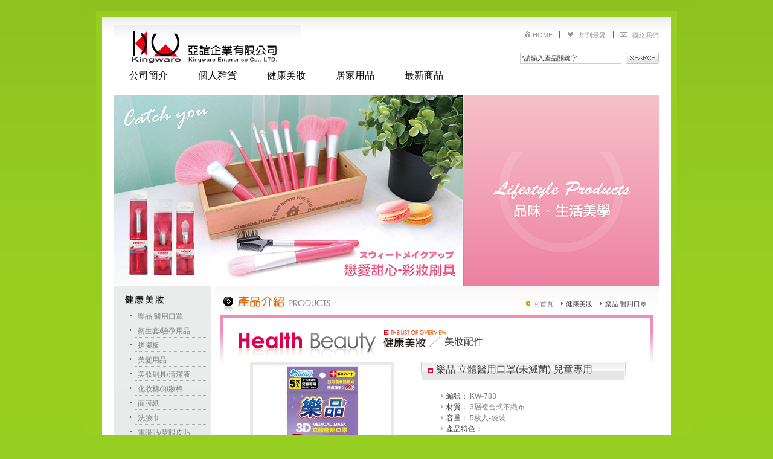

--- FILE ---
content_type: text/html
request_url: http://kingware.com.tw/product_makeup_detail.php?id=1164
body_size: 13971
content:
<!DOCTYPE html PUBLIC "-//W3C//DTD XHTML 1.0 Transitional//EN" "http://www.w3.org/TR/xhtml1/DTD/xhtml1-transitional.dtd">
<html xmlns="http://www.w3.org/1999/xhtml">
<head>
<meta http-equiv="Content-Type" content="text/html; charset=utf-8" />
<title>亞誼企業有限公司</title>
<meta name="keywords" content="棉棒 濕巾 衛生套 髮梳 髮捲 按摩器 個人用品 美妝配件生活用品 體重計 行李秤 假睫毛 彩妝 刷具">
<meta name="description" content="">
<meta name="robots" content="index,follow">
<meta name="rating" content="general">
<meta name="revisit-after" content ="1 days">
<meta name="author" content="亞誼企業有限公司,info@kingware.com.tw,http://kingware.com.tw">
<meta name="copyright" content="Copyright &copy; 2010-2026">
<meta http-equiv="Pragma" content="no-cache"> 
<meta http-equiv="Cache-Control" content="no-cache"> 
<link href="reset.css" rel="stylesheet" type="text/css" />
<link href="base.css" rel="stylesheet" type="text/css" />
<link href="menu.css" rel="stylesheet" type="text/css" />
<link href="product_makeup.css" rel="stylesheet" type="text/css" />
<link href="banner.css" rel="stylesheet" type="text/css" />
<script src="Scripts/swfobject_modified.js" type="text/javascript"></script>
<script src="http://ajax.googleapis.com/ajax/libs/jquery/1/jquery.js"></script>
<script src="http://malsup.github.io/jquery.cycle2.js"></script>
<!--[if lt IE 8]>
<script type="text/javascript" src="http://ie7-js.googlecode.com/svn/version/2.0(beta3)/IE8.js"></script>
<![endif]-->

<script type="text/javascript">
<!--
function MM_preloadImages() { //v3.0
  var d=document; if(d.images){ if(!d.MM_p) d.MM_p=new Array();
    var i,j=d.MM_p.length,a=MM_preloadImages.arguments; for(i=0; i<a.length; i++)
    if (a[i].indexOf("#")!=0){ d.MM_p[j]=new Image; d.MM_p[j++].src=a[i];}}
}
function MM_swapImgRestore() { //v3.0
  var i,x,a=document.MM_sr; for(i=0;a&&i<a.length&&(x=a[i])&&x.oSrc;i++) x.src=x.oSrc;
}
function MM_findObj(n, d) { //v4.01
  var p,i,x;  if(!d) d=document; if((p=n.indexOf("?"))>0&&parent.frames.length) {
    d=parent.frames[n.substring(p+1)].document; n=n.substring(0,p);}
  if(!(x=d[n])&&d.all) x=d.all[n]; for (i=0;!x&&i<d.forms.length;i++) x=d.forms[i][n];
  for(i=0;!x&&d.layers&&i<d.layers.length;i++) x=MM_findObj(n,d.layers[i].document);
  if(!x && d.getElementById) x=d.getElementById(n); return x;
}

function MM_swapImage() { //v3.0
  var i,j=0,x,a=MM_swapImage.arguments; document.MM_sr=new Array; for(i=0;i<(a.length-2);i+=3)
   if ((x=MM_findObj(a[i]))!=null){document.MM_sr[j++]=x; if(!x.oSrc) x.oSrc=x.src; x.src=a[i+2];}
}
function MM_openBrWindow(theURL,winName,features) { //v2.0
  window.open(theURL,winName,features);
}
//-->
</script>
</head>

<body onLoad="MM_preloadImages('images/btn-pre-makeup-.jpg','images/btn-next-makeup-.jpg','images/btn-back-.jpg')">
<div id="bg">
<div id="wrapper">
<style>
#menu ul {
  border:0;padding:0;margin:0;list-style:none;
}
#menu ul li {
  float: left;
}

#menu ul li a {
  display: block;
  color:black;
  text-align: center;
  padding:0 25px;
  text-decoration: none;
  cursor:pointer;
  font-family:"微軟正黑體";
  font-size:16px;
}
</style>

<div id="header">
    <div id="logo" style="width:310px;height:77px">
		<img src="images/logo.jpg" title="亞誼企業有限公司" />
   	</div>
    <ul id="utility_navi">
   	      <li id="home"><a href="index.php">HOME</a></li>
          <li id="fav"><a href="javascript:window.external.AddFavorite('http://kingware.com.tw','亞誼企業有限公司');">加到最愛</a></li>            
          <li id="contact"><a href="contact.php">聯絡我們</a></li>
    </ul>
    <div id="searchbar">
		<form id="searchForm" class="FSF_form" name="search" action="product_search.php" method="POST" onSubmit="return check_evalue()">
			<input name="keyword" type="text" id="search_keyword" value="*請輸入產品關鍵字" size="15" onClick="this.form.keyword.value='';" />
			<input name="" type="image" id="search_submit" src="images/btn-search.jpg" alt="SEARCH" align="bottom" />
		</form>
    </div>
    <div id="menu" class="clearfix" style="width:902px;height:39px">
        <ul>
			<li><a href="profile.php">公司簡介</a></li>
			<li><a href="product_personal.php">個人雜貨</a></li>
			<li><a href="product_makeup.php">健康美妝</a></li>
			<li><a href="product_life.php">居家用品</a></li>
			<li><a href="product_new.php">最新商品</a></li>
		</ul>
    </div>
  </div>


<script LANGUAGE="javascript">
function check_evalue(){
n = document.searchForm;
	if(n.keyword.value.length  < 1) {
	alert("請輸入產品關鍵字!!");
	n.keyword.focus();
	return false;
	}
	if(n.keyword.value == "*請輸入產品關鍵字" ) {
	alert("請輸入產品關鍵字!!");
	n.keyword.focus();
	return false;
	}
return true;
}
</script>    <div id="flash">
      <div class="cycle-slideshow">
		<img src="./images/index/info1.jpg">
		<img src="./images/index/info2.jpg">
		<img src="./images/index/info3.jpg">
		<img src="./images/index/info4.jpg">
		<img src="./images/index/info5.jpg">
		<img src="./images/index/info6.jpg">
	  </div>
    </div>
    <div id="content" class="clearfix">
   	  <div id="primary" class="p1_btm_pic_disable">  		
          <h2><img src="images/title_product.jpg" width="735" height="48" alt="產品介紹" /></h2> 
    <div id="p1"  class="clearfix">
              <div id="topicpath">   
              <img src="images/icon-point2.gif" /><span class="first"><a href="index.php">回首頁</a></span>
              <img src="images/icon-point.gif" /><span class="last">健康美妝</span>
              <img src="images/icon-point.gif" /><span class="last">樂品 醫用口罩</span>
           </div>                                      	
              <h2>美妝配件</h2>
              <div id="detail">
              <div id="big-pic">
              	<a href="javascript:;" onClick="MM_openBrWindow('pic.php?img=/archive/product/1164.jpg','','width=520,height=520')">
              	<img src="/archive/product/mid_1164.jpg" alt="樂品 立體醫用口罩(未滅菌)-兒童專用" />
              	<span class="zoom">產品放大圖</span></a>
      </div>
              <div id="maintext">
                <h2>樂品 立體醫用口罩(未滅菌)-兒童專用</h2>
                <ul>
                	<li>編號： <span> KW-783</span></li>                	<li>材質： <span>3層複合式不織布</span></li>                  <li>容量： <span>5枚入-袋裝</span></li>                  <li>產品特色： <br /><span>衛部醫器製壹字第005439號</span></li>                  <li>產地： <span>台灣</span></li>                </ul>
                <div id="arr_nav">
                	<table>
                  	<tr>
                   	  <td>
                   	  <a href="/product_makeup_detail.php?id=1165" onMouseOut="MM_swapImgRestore()" onMouseOver="MM_swapImage('Image13','','images/btn-pre-makeup-.jpg',1)"><img src="images/btn-pre-makeup.jpg" alt="上一產品" name="Image13" width="77" height="22" border="0" id="Image13" /></a>
                   	  </td>
                      <td>
                      <a href="/product_makeup_detail.php?id=1163" onMouseOut="MM_swapImgRestore()" onMouseOver="MM_swapImage('Image14','','images/btn-next-makeup-.jpg',1)"><img src="images/btn-next-makeup.jpg" alt="下一產品" name="Image14" width="77" height="22" border="0" id="Image14" /></a>
                      </td>
                      <td class="back"><a href="product_makeup.php" onMouseOut="MM_swapImgRestore()" onMouseOver="MM_swapImage('Image15','','images/btn-back-.jpg',1)"><img src="images/btn-back-makeup.jpg" alt="回前頁" name="Image15" width="70" height="22" border="0" id="Image15" /></a></td>
                    </tr>
                  </table>
                </div>
              </div>
              </div>
           </div>
<script src="Scripts/dhscroll.js" type="text/javascript"></script>
          <div id="banner">
           	<div id="left-btn" onclick="dhs.pre();"></div>
              <div id="bannerbox">
                 <ul id="scroll2">
                   <li>
                    <a href="product_new_detail.php?id=1113">
                    <img src="/archive/product/tnt_1113.jpg" alt="樂品無染洗臉巾100抽" width="125" height="125" />              	 	<span class="word">樂品無染洗臉巾100抽</span><span class="detail">詳細介紹</span></a>
                   </li>
                   <li>
                    <a href="product_new_detail.php?id=1105">
                    <img src="/archive/product/tnt_1105.jpg" alt="樂品無印洗臉巾(輕柔" width="125" height="125" />              	 	<span class="word">樂品無印洗臉巾(輕柔</span><span class="detail">詳細介紹</span></a>
                   </li>
                   <li>
                    <a href="product_new_detail.php?id=449">
                    <img src="/archive/product/tnt_449.jpg" alt="福可 多功能濾水網 " width="125" height="125" />              	 	<span class="word">福可 多功能濾水網 </span><span class="detail">詳細介紹</span></a>
                   </li>
                   <li>
                    <a href="product_new_detail.php?id=1172">
                    <img src="/archive/product/tnt_1172.jpg" alt="樂品無染洗臉巾(淨白" width="125" height="125" />              	 	<span class="word">樂品無染洗臉巾(淨白</span><span class="detail">詳細介紹</span></a>
                   </li>
                   <li>
                    <a href="product_new_detail.php?id=1106">
                    <img src="/archive/product/tnt_1106.jpg" alt="樂品無印洗臉巾(淨肌" width="125" height="125" />              	 	<span class="word">樂品無印洗臉巾(淨肌</span><span class="detail">詳細介紹</span></a>
                   </li>
                   <li>
                    <a href="product_new_detail.php?id=1337">
                    <img src="/archive/product/tnt_1337.jpg" alt="樂品無染極厚洗臉巾" width="125" height="125" />              	 	<span class="word">樂品無染極厚洗臉巾</span><span class="detail">詳細介紹</span></a>
                   </li>
                   <li>
                    <a href="product_new_detail.php?id=1289">
                    <img src="/archive/product/tnt_1289.jpg" alt="樂品無染天絲棉洗臉" width="125" height="125" />              	 	<span class="word">樂品無染天絲棉洗臉</span><span class="detail">詳細介紹</span></a>
                   </li>
                </ul>
              </div>
            <div id="right-btn" onclick="dhs.next();"></div>
<script type="text/javascript">
var dhs = new dhscroll();
dhs.scrollDOM = document.getElementById("bannerbox");
dhs.scrollCDOM = document.getElementById("scroll2");
dhs.showwidth = 514;//顯示的寬度 跟css相同
dhs.allwidth = 150*10;//每個熱門商品寬150px*數量10
dhs.getsw();
dhs.go("left",true);//預設往左邊跑
</script>
        </div>
    
   	  </div>
      <div id="secondary">
   		  <h2><img src="images/sub_menu_t_pro_makeup.jpg" width="161" height="36" alt="健康美妝" /></h2>
<ul id="submenu">
<li><a href="product_makeup.php?sid=59">樂品 醫用口罩</a></li>
<li><a href="product_makeup.php?sid=9">衛生套/驗孕用品</a></li>
<li><a href="product_makeup.php?sid=11">搓腳板</a></li>
<li><a href="product_makeup.php?sid=4">美髮用品</a></li>
<li><a href="product_makeup.php?sid=54">美妝刷具/清潔液</a></li>
<li><a href="product_makeup.php?sid=3">化妝棉/卸妝棉</a></li>
<li><a href="product_makeup.php?sid=15">面膜紙</a></li>
<li><a href="product_makeup.php?sid=69">洗臉巾</a></li>
<li><a href="product_makeup.php?sid=33">電眼貼/雙眼皮貼</a></li>
<li><a href="product_makeup.php?sid=55">假睫毛/夾</a></li>
<li><a href="product_makeup.php?sid=58">粉撲/美妝蛋</a></li>
<li><a href="product_makeup.php?sid=38">粉刺夾/修眉刀</a></li>
<li><a href="product_makeup.php?sid=36">美甲用品</a></li>
<li><a href="product_makeup.php?sid=65">洗臉刷&洗臉海綿</a></li>
<li><a href="product_makeup.php?sid=74">蒸氣眼罩</a></li>
<li><a href="product_makeup.php?sid=78">OK繃</a></li>
<li><a href="product_makeup.php?sid=80">口腔用品</a></li>
<li><a href="product_makeup.php?sid=84">濕敷棉片</a></li>
<li><a href="product_makeup.php?sid=86">漱口水</a></li>
<li><a href="product_makeup.php?sid=88">吸油面紙</a></li>
<li><a href="product_makeup.php?sid=89">卸妝膏</a></li>
</ul>
          <a href="product_new.php"><img src="images/banner01.jpg" width="161" height="69" alt="最新商品" /></a><br />
          <a href="profile.php#p3"><img src="images/banner02.jpg" width="161" height="69" alt="亞誼位置" /></a><br />
        <img src="images/banner03.jpg" width="161" height="69" alt="歡迎來電:02-27951562" class="phone" /><br />
          <a href="https://tw.mall.yahoo.com/store/kw" target="_blank"><img src="images/link/icon1.jpg" width="161" height="69" alt="雅虎 超級商城" /></a><br />
          <a href="http://tw.ttnet.net/co/gotohtm-kh6whquxkivzpqt.html" target="_blank"><img src="images/link/icon2.jpg" width="161" height="69" alt="亞誼文筆天天" /></a><br />
          <a href="https://www.facebook.com/kingware/?fref=ts" target="_blank"><img src="images/link/icon3.jpg" width="161" height="69" alt="亞誼樂生活FB" /></a>
      </div>
    </div>
<div id="footer">
<span class="color_ed6d00">亞誼企業有限公司</span>　
<span class="color_666666">版權所有</span>　
<span class="color_999999">&copy;2010 Kingwere All rights reserved.　Design by <a href="mailto:yunkuan@seed.net.tw">雲觀視覺設計</a></span>
</div></div>
</div>
<script type="text/javascript">
<!--
swfobject.registerObject("FlashID");
swfobject.registerObject("FlashID2");
swfobject.registerObject("FlashID3");
//-->
</script>
</body>
</html>


--- FILE ---
content_type: text/css
request_url: http://kingware.com.tw/base.css
body_size: 3041
content:
@charset "utf-8";
body {
	margin:0;
	background-color: #ffffff;
	font-size:12px;
	font-family:Arial, Helvetica, sans-serif,新細明體;
	line-height:1.2em;
	color: #3a3a3a;	
	background-image:url(images/bg-b.jpg);
	background-repeat:repeat-x;
	background-color:#96ce21;
}
#bg{
	width:942px;	
	margin:0 auto;
	padding:28px 32px;
	background-image:url(images/bg.jpg);
	background-repeat:repeat-x;
	background-color:#99cf21;
}

#wrapper{
	width:902px;
	margin:0 auto;
	padding:0 20px;
	background-image:url(images/header-bg.jpg);
	background-repeat:repeat-x;
	background-color: #ffffff;
}
/*----       header       ----*/
#header{
	height:129px;
	position:relative;
}
#header #logo{	
	width:310px;
	height:77px;
	padding-top:13px;:
}

/*右上方導覽列*/
#header #utility_navi{	
	width:236px;
	height:20px;
	position:absolute;
	right:0;
	top:23px;	
	font-size:11px;
	text-align:right;
}
#header ul#utility_navi li{	
	float:left;
}
#header ul#utility_navi li a{
	display:block;
	text-decoration:none;
	color:#999999;
}
#header ul#utility_navi li a:hover,
#header ul#utility_navi li a:focus{
	color:#ed6d00;	
}
#header ul#utility_navi li#home a{
	width:60px;
	background-image:url(images/icon-home.gif);
	background-repeat:no-repeat;
	margin-right:10px;
}
#header ul#utility_navi li#fav a{
	width:78px;
	background-image:url(images/icon-fav.gif);
	background-repeat:no-repeat;
	margin-right:10px;
}
#header ul#utility_navi li#contact a{
	width:78px;
	background-image:url(images/icon-mail.gif);
	background-repeat:no-repeat;	
}


/*右上搜尋列*/
#header #searchbar{
	position:absolute;	
	right:0;
	top:59px;
	width:250px;
	height:19px;	
}
#header #searchbar #search_keyword{	
	background-color:#ffffff;
    border:1px solid #cccccc;
    font-size:11px;
    color:#3a3a3a;	
	position: absolute;
	right: 62px;
	top: 0;
	width:162px;
	height:15px;
}
#header #searchbar #search_submit{
	position: absolute;
	right: 0;
	top: 0;
	height:19px;
}
#header #menu{
	height:39px;
}

/*----       主內容 content       ----*/
#content{
}
/*右邊內容*/
#content #primary{
	width:735px;
	float:right;
	_margin-right:-3px;/*修正ie6選單掉下錯誤*/
	/*display:inline;/*修正ie6選單掉下錯誤*/
}
/*----       左邊選單       ----*/
#content #secondary{
	width:161px;
	float:left;	
	display:inline;/*修正ie6選單掉下錯誤*/
}

/*----       footer       ----*/
#footer{
	clear:both;
	width:100%;/*預防ie6.7出錯*/
	height:27px;
	padding:20px 0 0 0;
	background-image:url(images/footer-bg.jpg);
	background-repeat:no-repeat;
	text-align:center;
}
#footer span a{
	color:#999;
	text-decoration:none;
}
#footer span a:hover,
#footer span a:focus{
	color:#666;	
}


/*clearfix*/
.clearfix:after{
	content:".";
	display:block;
	height:0;
	clear:both;
	visibility:hidden;
}
.clearfix{
	display:inline-table;
}
/*Mac OS IE不適用\*/
* html .clearfix{
	height:1%;
}
*+html .clearfix{
	height:1%;
}
.clearfix{
	display:block;}
/**/





.color_ed6d00{
	color:#ed6d00;
}
.color_666666{
	color:#666666;
}
.color_999999{
	color:#999999;
}


--- FILE ---
content_type: text/css
request_url: http://kingware.com.tw/menu.css
body_size: 781
content:
@charset "utf-8";
/*----       左邊選單       ----*/

#content #secondary ul#submenu{
	width:126px;	
	padding:2px 9px 62px 26px;
	background-image:url(images/menu_bg.jpg);
	background-repeat:no-repeat;
	background-color:#e9ebeb;
}
#content #secondary ul#submenu li{
	background-image:url(images/icon-point.gif);
	background-position:left center;
	background-repeat:no-repeat;
}
#content #secondary ul#submenu li a{
	display:block;
	margin-left:8px;
	padding:6px 0 0 5px;
	width:113px;
	height:17px;
	border-bottom:#acacac 1px dotted;
	color:#818181;
	text-decoration:none;
}
#content #secondary ul#submenu li a:hover,
#content #secondary ul#submenu li a:focus{
	color:#3a3a3a;
}
#content #secondary a img{
	margin-top:9px;
}
#content #secondary img.phone{
    margin-top:9px;
}

--- FILE ---
content_type: text/css
request_url: http://kingware.com.tw/product_makeup.css
body_size: 4812
content:
@charset "utf-8";


/*----      PRODUCT健康美妝 主內容 content       ----*/

/*第一段內容*/
   /*p1導覽*/
#content #primary #p1{
	position:relative;	
	margin-bottom:26px;
	min-height:340px;
}
#content #primary #p1 div#topicpath{
	position:absolute;
	top:-25px;
	right:0px;
	width:350px;	
	padding-right:10px;
	_padding-right:13px;/*修正ie6右內距錯誤*/
	text-align:right;
	font-size:11px;
}

#content #primary #p1 div#topicpath span.first{
	margin-right:10px;	
	padding-left:5px;
}

#content #primary #p1 div#topicpath span.first a{
	font-size:11px;	
	color:#818181;
	text-decoration:none;
}
#content #primary #p1 div#topicpath span.first a:hover,
#content #primary #p1 div#topicpath span.first a:focus{
	color:#3a3a3a;
}
#content #primary #p1 div#topicpath span.last{
	margin-right:10px;
	padding-left:5px;
}
   /*p1內文*/
#content #primary #p1 h2{
	background:url(images/pro_makeup_t1.jpg) left top no-repeat;
	/*width:735px;*/
	height:40px;
	padding:38px 0 0 380px;
	padding:40px 0 0 380px \9;/*修正ie8 文字標題位置*/
	*padding:41px 0 0 380px;/*修正ie6.7 文字標題位置*/
	font-size:16px;
	font-weight:normal;
}
#content #primary #p1 ul#prolist{
	margin:0 0 0 38px;
	width:697px;
}
#content #primary #p1 ul#prolist li{
	width:142px;
	_width:150px;/*ie6產品排列錯誤*/
	float:left;
	margin:8px 28px 15px 0;
	_margin:8px 20px 15px 0;/*ie6產品排列錯誤*/
	line-height:1.2em;
	
}
#content #primary #p1 ul#prolist li a{
	display:block;
	width:150px;
	height:200px;
	color:#3a3a3a;
	text-decoration:none;
	cursor:pointer;
	background:url(images/vline-pro-makeup.jpg) left bottom no-repeat;
}
#content #primary #p1 ul#prolist li a img{
	border: #e3e5e4 3px solid;
}

#content #primary #p1 ul#prolist li a span.word{
	display:block;
	height:16px;
	margin:6px 0 2px 20px;	
}
#content #primary #p1 ul#prolist li a span.detail{
	display:block;
	height:11px;
	background:url(images/icon-go-.jpg) left top no-repeat;
	margin:0 0 5px 25px;
	padding:0 0 0 22px;
	color:#808080;
}
#content #primary #p1 ul#prolist li a:hover,
#content #primary #p1 ul#prolist li a:focus{
	color:#e6004f;
}
#content #primary #p1 ul#prolist li a:hover span.detail,
#content #primary #p1 ul#prolist li a:focus span.detail{
	background:url(images/icon-go-pro-makeup.jpg) left top no-repeat;
	color:#393939;
}





   /*p1分頁*/
#content #primary #p1 #page{
	clear:both;
	text-align:center;
	padding-top:20px;
	height:58px;
	background-image:url(images/pro_makeup_t1btm.jpg);
	background-position:left top;
	background-repeat:no-repeat;
}
#content #primary #p1 #page table{
	margin:0 auto;
}
#content #primary #p1 #page table tr td{
	height:22px;
	vertical-align:middle;
}
#content #primary #p1 #page table tr td a{		
	padding:3px 5px;
	color:#3a3a3a;	
	text-decoration:none;
}

#content #primary #p1 #page table tr td a:hover,
#content #primary #p1 #page table tr td a:focus,
#content #primary #p1 #page table tr td a.current{
	color:#e6004f;
}




/*----      PRODUCT健康美妝 詳細頁面 content       ----*/

/*左邊放大圖*/
#content #primary #p1 #detail{
	margin:0 0 0 38px;
	width:700px;	
	}
/*左邊放大圖*/
#content #primary #p1 #detail #big-pic{
	width:239px;	
	float:left;
	margin-left:20px;
	display:inline;/*修正ie6 兩倍邊界錯誤*/
}
#content #primary #p1 #detail #big-pic a{
	display:block;
	width:239px;
	color:#3b3b3b;
	text-align:center;
	line-height:1.5em;
	cursor:pointer;
	text-decoration:none;
}
#content #primary #p1 #detail #big-pic a img{
	border: #e9e9e9 5px solid;
	margin-bottom:9px;
}
#content #primary #p1 #detail #big-pic a span.zoom{
	display:block;
	width:70px;
	height:25px;
	margin:0 auto;
	padding:2px 0 0 24px;
	background:url(images/icon-zoom.jpg) left top no-repeat;
}
#content #primary #p1 #detail #big-pic a:hover span.zoom,
#content #primary #p1 #detail #big-pic a:focus span.zoom{
	color:#808080;
	text-decoration:underline;
}


/*右邊詳細內容*/
#content #primary #p1 #detail #maintext{
	width:339px;
	float:left;
	margin-left:44px;
	display:inline;/*修正ie6 兩倍邊界錯誤*/
}
#content #primary #p1 #detail #maintext h2{
	background:url(images/dtitle-makeup.jpg) left top no-repeat;
	width:339px;
	height:30px;
	padding:6px 0 0 25px;
	font-size:16px;
	font-weight:normal;
}
#content #primary #p1 #detail #maintext ul{
	width:300px;
	margin:12px 0 30px 32px;
}
#content #primary #p1 #detail #maintext ul li{
	background:url(images/icon-arr-makeup.jpg) left top no-repeat;
	padding-left:10px;
	line-height:1.5em;
}
#content #primary #p1 #detail #maintext ul li span{
	color:#808080;
}
#content #primary #p1 #detail #maintext #arr_nav{
	margin-left:22px;
}
#content #primary #p1 #detail #maintext #arr_nav table tr td{
	padding-right:6px;
}
#content #primary #p1 #detail #maintext #arr_nav table tr td.back{
	padding-left:14px;
}


--- FILE ---
content_type: text/css
request_url: http://kingware.com.tw/banner.css
body_size: 1835
content:
@charset "utf-8";

/*第二段輪播BANNER內容*/   
#content #primary #banner{
	position:relative;
	background:url(images/hotbanner_bg.jpg) left top no-repeat;
	width:735px;
	height:262px;
}
/*左按鈕*/
#content #primary #banner #left-btn{
	background:url(images/btn-banner-left.jpg) left top no-repeat;
	width:11px;
	height:40px;
	cursor:pointer;
	position:absolute;
	left:145px;
	top:89px;
}
/*右按鈕*/
#content #primary #banner #right-btn{
	background:url(images/btn-banner-right.jpg) left top no-repeat;
	width:11px;
	height:40px;
	cursor:pointer;
	position:absolute;
	right:28px;
	top:89px;
}
/*產品banner*/
#content #primary #banner #bannerbox{
	width:514px;
	height:190px;
	position:absolute;
	left:168px;
	top:32px;
	z-index:2;
	overflow:hidden;
}
#content #primary #banner #bannerbox ul#scroll2{
	overflow:hidden;
}

#content #primary #banner #bannerbox ul#scroll2 li{
	width:142px;
	height:185px;
	float:left;
	margin:0 8px 10px 0;
}

#content #primary #bannerbox ul#scroll2 li a{
	display:block;
	width:150px;
	height:180px;
	color:#3a3a3a;
	text-decoration:none;
	cursor:pointer;
	background:url(images/vline-banner.jpg) left bottom no-repeat;
}
#content #primary #bannerbox ul#scroll2 li a img{
	border: #dddddd 2px solid;
}
#content #primary #bannerbox ul#scroll2 li a span.word{
	display:block;
	height:16px;
	margin:6px 0 2px 20px;	
}
#content #primary #bannerbox ul#scroll2 li a span.detail{
	display:block;
	height:11px;
	background:url(images/icon-hot.jpg) left top no-repeat;
	margin:0 0 5px 20px;
	padding:0 0 0 25px;
	color:#808080;
}
#content #primary #bannerbox ul#scroll2 li a:hover,
#content #primary #bannerbox ul#scroll2 li a:focus{
	color:#019faa;
}
#content #primary #bannerbox ul#scroll2 li a:hover span.detail,
#content #primary #bannerbox ul#scroll2 li a:focus span.detail{	
	color:#393939;
}


--- FILE ---
content_type: application/javascript
request_url: http://kingware.com.tw/Scripts/dhscroll.js
body_size: 3054
content:
function dhscroll(){
   
    var dh = this;
    this.autoid = null;
   
    this.scrollDOM = null;
   
    this.scrollCDOM = null;
    
    this.showwidth = 0;
   
	this.steplength = 1;
    var oldlength = this.steplength;
   
    this.steptime = 1;
    
	this.resttime = 0;
   
    this.uvwidth = 0;

   
    this.getsw = function() {
    
        //var tempw = this.scrollCDOM.offsetWidth;allwidth
		var tempw = dhs.allwidth;
        var temps = this.scrollCDOM.innerHTML;
        this.scrollCDOM.innerHTML = [temps,temps].join("");
        this.scrollCDOM.style.width = tempw*2+"px";
        if(document.attachEvent){
            this.scrollDOM.attachEvent("onmouseover",dh.pause);
            this.scrollDOM.attachEvent("onmouseout",dh.goon);
        }else{
            this.scrollDOM.addEventListener("mouseover",dh.pause,true);
            this.scrollDOM.addEventListener("mouseout",dh.goon,true);
        }
        this.uvwidth = Math.ceil(this.scrollDOM.scrollWidth / 2);
    }

  
    this.scrollleft = function(){
        if(this.autoid!=null){
            window.clearTimeout(this.autoid);
        }
        var uvleft = this.scrollDOM.scrollLeft;
        uvleft += this.steplength;

        this.scrollDOM.scrollLeft = uvleft;

        if(uvleft>=this.uvwidth){
            this.scrollDOM.scrollLeft = 0;
        }

        if(uvleft % this.showwidth == 0){
            this.autoid = window.setTimeout(function(){dh.scrollleft()},dh.resttime);
        }else{
            this.autoid = window.setTimeout(function(){dh.scrollleft()},dh.steptime);
        }
        
    }

  
    this.scrollright = function() {
        if (this.autoid != null) {
            window.clearTimeout(this.autoid);
        }
        var uvleft = this.scrollDOM.scrollLeft;
        uvleft -= this.steplength;

        this.scrollDOM.scrollLeft = uvleft;

        if (uvleft <= 0) {
            this.scrollDOM.scrollLeft = this.uvwidth;
            
        }

        if (uvleft % this.showwidth == 0) {
            this.autoid = window.setTimeout(function() { dh.scrollright() }, dh.resttime);
        } else {
            this.autoid = window.setTimeout(function() { dh.scrollright() }, dh.steptime);
        }
    }

   
    this.go = function(direction, rest) {
        if(this.autoid!=null){
            window.clearTimeout(this.autoid);
        }
        if(direction=="left"){
            if(rest){
                this.autoid = window.setTimeout(function(){dh.scrollleft()},0);
            }else{
                dh.scrollleft();
            }
        }else{
            if(rest){
                this.autoid = window.setTimeout(function(){dh.scrollright()},0);
            }else{
                dh.scrollright();
            }
        }
    }

  
    this.pre = function(){
            this.scrollright();
    }
 
    this.next = function(){
            this.scrollleft();
    }
 
    this.pause = function(){
        dh.oldlength = dh.steplength;
        dh.steplength = 0;
    }
  
    this.goon = function(){
        dh.steplength = dh.oldlength;
    }
}